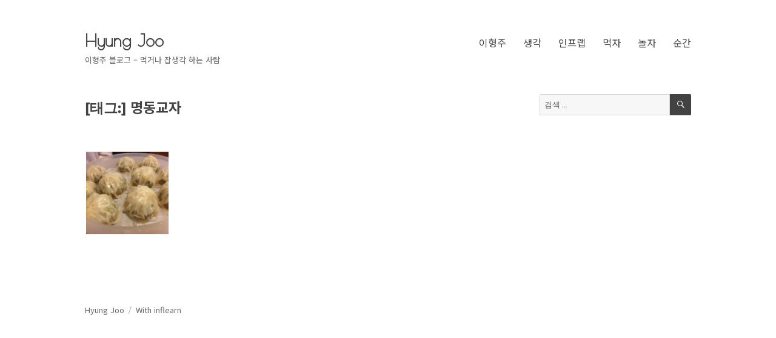

--- FILE ---
content_type: text/html; charset=UTF-8
request_url: https://www.hyungjoo.me/tag/%EB%AA%85%EB%8F%99%EA%B5%90%EC%9E%90/
body_size: 9338
content:
<!DOCTYPE html>
<html lang="ko-KR" class="no-js">
<head>
	<meta charset="UTF-8">
	<meta name="viewport" content="width=device-width, initial-scale=1">
	<link rel="profile" href="https://gmpg.org/xfn/11">
		
<meta name='robots' content='index, follow, max-image-preview:large, max-snippet:-1, max-video-preview:-1' />

	<!-- This site is optimized with the Yoast SEO plugin v26.7 - https://yoast.com/wordpress/plugins/seo/ -->
	<title>명동교자 Archives - Hyung Joo</title>
	<link rel="canonical" href="https://www.hyungjoo.me/tag/명동교자/" />
	<meta property="og:locale" content="ko_KR" />
	<meta property="og:type" content="article" />
	<meta property="og:title" content="명동교자 Archives - Hyung Joo" />
	<meta property="og:url" content="https://www.hyungjoo.me/tag/명동교자/" />
	<meta property="og:site_name" content="Hyung Joo" />
	<meta name="twitter:card" content="summary_large_image" />
	<script data-jetpack-boost="ignore" type="application/ld+json" class="yoast-schema-graph">{"@context":"https://schema.org","@graph":[{"@type":"CollectionPage","@id":"https://www.hyungjoo.me/tag/%eb%aa%85%eb%8f%99%ea%b5%90%ec%9e%90/","url":"https://www.hyungjoo.me/tag/%eb%aa%85%eb%8f%99%ea%b5%90%ec%9e%90/","name":"명동교자 Archives - Hyung Joo","isPartOf":{"@id":"https://www.hyungjoo.me/#website"},"primaryImageOfPage":{"@id":"https://www.hyungjoo.me/tag/%eb%aa%85%eb%8f%99%ea%b5%90%ec%9e%90/#primaryimage"},"image":{"@id":"https://www.hyungjoo.me/tag/%eb%aa%85%eb%8f%99%ea%b5%90%ec%9e%90/#primaryimage"},"thumbnailUrl":"https://i0.wp.com/www.hyungjoo.me/wp-content/uploads/IMG_0683.jpg?fit=640%2C480&ssl=1","breadcrumb":{"@id":"https://www.hyungjoo.me/tag/%eb%aa%85%eb%8f%99%ea%b5%90%ec%9e%90/#breadcrumb"},"inLanguage":"ko-KR"},{"@type":"ImageObject","inLanguage":"ko-KR","@id":"https://www.hyungjoo.me/tag/%eb%aa%85%eb%8f%99%ea%b5%90%ec%9e%90/#primaryimage","url":"https://i0.wp.com/www.hyungjoo.me/wp-content/uploads/IMG_0683.jpg?fit=640%2C480&ssl=1","contentUrl":"https://i0.wp.com/www.hyungjoo.me/wp-content/uploads/IMG_0683.jpg?fit=640%2C480&ssl=1","width":640,"height":480,"caption":"아 명동교자 만두. 짱짱맨."},{"@type":"BreadcrumbList","@id":"https://www.hyungjoo.me/tag/%eb%aa%85%eb%8f%99%ea%b5%90%ec%9e%90/#breadcrumb","itemListElement":[{"@type":"ListItem","position":1,"name":"Home","item":"https://www.hyungjoo.me/"},{"@type":"ListItem","position":2,"name":"명동교자"}]},{"@type":"WebSite","@id":"https://www.hyungjoo.me/#website","url":"https://www.hyungjoo.me/","name":"Hyung Joo","description":"이형주 블로그 - 먹거나 잡생각 하는 사람","potentialAction":[{"@type":"SearchAction","target":{"@type":"EntryPoint","urlTemplate":"https://www.hyungjoo.me/?s={search_term_string}"},"query-input":{"@type":"PropertyValueSpecification","valueRequired":true,"valueName":"search_term_string"}}],"inLanguage":"ko-KR"}]}</script>
	<!-- / Yoast SEO plugin. -->


<link rel='dns-prefetch' href='//www.hyungjoo.me' />
<link rel='dns-prefetch' href='//stats.wp.com' />
<link rel='dns-prefetch' href='//v0.wordpress.com' />
<link rel='preconnect' href='//i0.wp.com' />
<link rel='preconnect' href='//c0.wp.com' />
<link rel="alternate" type="application/rss+xml" title="Hyung Joo &raquo; 피드" href="https://www.hyungjoo.me/feed/" />
<link rel="alternate" type="application/rss+xml" title="Hyung Joo &raquo; 댓글 피드" href="https://www.hyungjoo.me/comments/feed/" />
<link rel="alternate" type="application/rss+xml" title="Hyung Joo &raquo; 명동교자 태그 피드" href="https://www.hyungjoo.me/tag/%eb%aa%85%eb%8f%99%ea%b5%90%ec%9e%90/feed/" />
<link rel='stylesheet' id='all-css-028167121afbdedde38cbcdaff9a719f' href='https://www.hyungjoo.me/wp-content/boost-cache/static/45a3fb778b.min.css' type='text/css' media='all' />
<style id='global-styles-inline-css'>
:root{--wp--preset--aspect-ratio--square: 1;--wp--preset--aspect-ratio--4-3: 4/3;--wp--preset--aspect-ratio--3-4: 3/4;--wp--preset--aspect-ratio--3-2: 3/2;--wp--preset--aspect-ratio--2-3: 2/3;--wp--preset--aspect-ratio--16-9: 16/9;--wp--preset--aspect-ratio--9-16: 9/16;--wp--preset--color--black: #000000;--wp--preset--color--cyan-bluish-gray: #abb8c3;--wp--preset--color--white: #fff;--wp--preset--color--pale-pink: #f78da7;--wp--preset--color--vivid-red: #cf2e2e;--wp--preset--color--luminous-vivid-orange: #ff6900;--wp--preset--color--luminous-vivid-amber: #fcb900;--wp--preset--color--light-green-cyan: #7bdcb5;--wp--preset--color--vivid-green-cyan: #00d084;--wp--preset--color--pale-cyan-blue: #8ed1fc;--wp--preset--color--vivid-cyan-blue: #0693e3;--wp--preset--color--vivid-purple: #9b51e0;--wp--preset--color--dark-gray: #1a1a1a;--wp--preset--color--medium-gray: #686868;--wp--preset--color--light-gray: #e5e5e5;--wp--preset--color--blue-gray: #4d545c;--wp--preset--color--bright-blue: #007acc;--wp--preset--color--light-blue: #9adffd;--wp--preset--color--dark-brown: #402b30;--wp--preset--color--medium-brown: #774e24;--wp--preset--color--dark-red: #640c1f;--wp--preset--color--bright-red: #ff675f;--wp--preset--color--yellow: #ffef8e;--wp--preset--gradient--vivid-cyan-blue-to-vivid-purple: linear-gradient(135deg,rgb(6,147,227) 0%,rgb(155,81,224) 100%);--wp--preset--gradient--light-green-cyan-to-vivid-green-cyan: linear-gradient(135deg,rgb(122,220,180) 0%,rgb(0,208,130) 100%);--wp--preset--gradient--luminous-vivid-amber-to-luminous-vivid-orange: linear-gradient(135deg,rgb(252,185,0) 0%,rgb(255,105,0) 100%);--wp--preset--gradient--luminous-vivid-orange-to-vivid-red: linear-gradient(135deg,rgb(255,105,0) 0%,rgb(207,46,46) 100%);--wp--preset--gradient--very-light-gray-to-cyan-bluish-gray: linear-gradient(135deg,rgb(238,238,238) 0%,rgb(169,184,195) 100%);--wp--preset--gradient--cool-to-warm-spectrum: linear-gradient(135deg,rgb(74,234,220) 0%,rgb(151,120,209) 20%,rgb(207,42,186) 40%,rgb(238,44,130) 60%,rgb(251,105,98) 80%,rgb(254,248,76) 100%);--wp--preset--gradient--blush-light-purple: linear-gradient(135deg,rgb(255,206,236) 0%,rgb(152,150,240) 100%);--wp--preset--gradient--blush-bordeaux: linear-gradient(135deg,rgb(254,205,165) 0%,rgb(254,45,45) 50%,rgb(107,0,62) 100%);--wp--preset--gradient--luminous-dusk: linear-gradient(135deg,rgb(255,203,112) 0%,rgb(199,81,192) 50%,rgb(65,88,208) 100%);--wp--preset--gradient--pale-ocean: linear-gradient(135deg,rgb(255,245,203) 0%,rgb(182,227,212) 50%,rgb(51,167,181) 100%);--wp--preset--gradient--electric-grass: linear-gradient(135deg,rgb(202,248,128) 0%,rgb(113,206,126) 100%);--wp--preset--gradient--midnight: linear-gradient(135deg,rgb(2,3,129) 0%,rgb(40,116,252) 100%);--wp--preset--font-size--small: 13px;--wp--preset--font-size--medium: 20px;--wp--preset--font-size--large: 36px;--wp--preset--font-size--x-large: 42px;--wp--preset--spacing--20: 0.44rem;--wp--preset--spacing--30: 0.67rem;--wp--preset--spacing--40: 1rem;--wp--preset--spacing--50: 1.5rem;--wp--preset--spacing--60: 2.25rem;--wp--preset--spacing--70: 3.38rem;--wp--preset--spacing--80: 5.06rem;--wp--preset--shadow--natural: 6px 6px 9px rgba(0, 0, 0, 0.2);--wp--preset--shadow--deep: 12px 12px 50px rgba(0, 0, 0, 0.4);--wp--preset--shadow--sharp: 6px 6px 0px rgba(0, 0, 0, 0.2);--wp--preset--shadow--outlined: 6px 6px 0px -3px rgb(255, 255, 255), 6px 6px rgb(0, 0, 0);--wp--preset--shadow--crisp: 6px 6px 0px rgb(0, 0, 0);}:where(.is-layout-flex){gap: 0.5em;}:where(.is-layout-grid){gap: 0.5em;}body .is-layout-flex{display: flex;}.is-layout-flex{flex-wrap: wrap;align-items: center;}.is-layout-flex > :is(*, div){margin: 0;}body .is-layout-grid{display: grid;}.is-layout-grid > :is(*, div){margin: 0;}:where(.wp-block-columns.is-layout-flex){gap: 2em;}:where(.wp-block-columns.is-layout-grid){gap: 2em;}:where(.wp-block-post-template.is-layout-flex){gap: 1.25em;}:where(.wp-block-post-template.is-layout-grid){gap: 1.25em;}.has-black-color{color: var(--wp--preset--color--black) !important;}.has-cyan-bluish-gray-color{color: var(--wp--preset--color--cyan-bluish-gray) !important;}.has-white-color{color: var(--wp--preset--color--white) !important;}.has-pale-pink-color{color: var(--wp--preset--color--pale-pink) !important;}.has-vivid-red-color{color: var(--wp--preset--color--vivid-red) !important;}.has-luminous-vivid-orange-color{color: var(--wp--preset--color--luminous-vivid-orange) !important;}.has-luminous-vivid-amber-color{color: var(--wp--preset--color--luminous-vivid-amber) !important;}.has-light-green-cyan-color{color: var(--wp--preset--color--light-green-cyan) !important;}.has-vivid-green-cyan-color{color: var(--wp--preset--color--vivid-green-cyan) !important;}.has-pale-cyan-blue-color{color: var(--wp--preset--color--pale-cyan-blue) !important;}.has-vivid-cyan-blue-color{color: var(--wp--preset--color--vivid-cyan-blue) !important;}.has-vivid-purple-color{color: var(--wp--preset--color--vivid-purple) !important;}.has-black-background-color{background-color: var(--wp--preset--color--black) !important;}.has-cyan-bluish-gray-background-color{background-color: var(--wp--preset--color--cyan-bluish-gray) !important;}.has-white-background-color{background-color: var(--wp--preset--color--white) !important;}.has-pale-pink-background-color{background-color: var(--wp--preset--color--pale-pink) !important;}.has-vivid-red-background-color{background-color: var(--wp--preset--color--vivid-red) !important;}.has-luminous-vivid-orange-background-color{background-color: var(--wp--preset--color--luminous-vivid-orange) !important;}.has-luminous-vivid-amber-background-color{background-color: var(--wp--preset--color--luminous-vivid-amber) !important;}.has-light-green-cyan-background-color{background-color: var(--wp--preset--color--light-green-cyan) !important;}.has-vivid-green-cyan-background-color{background-color: var(--wp--preset--color--vivid-green-cyan) !important;}.has-pale-cyan-blue-background-color{background-color: var(--wp--preset--color--pale-cyan-blue) !important;}.has-vivid-cyan-blue-background-color{background-color: var(--wp--preset--color--vivid-cyan-blue) !important;}.has-vivid-purple-background-color{background-color: var(--wp--preset--color--vivid-purple) !important;}.has-black-border-color{border-color: var(--wp--preset--color--black) !important;}.has-cyan-bluish-gray-border-color{border-color: var(--wp--preset--color--cyan-bluish-gray) !important;}.has-white-border-color{border-color: var(--wp--preset--color--white) !important;}.has-pale-pink-border-color{border-color: var(--wp--preset--color--pale-pink) !important;}.has-vivid-red-border-color{border-color: var(--wp--preset--color--vivid-red) !important;}.has-luminous-vivid-orange-border-color{border-color: var(--wp--preset--color--luminous-vivid-orange) !important;}.has-luminous-vivid-amber-border-color{border-color: var(--wp--preset--color--luminous-vivid-amber) !important;}.has-light-green-cyan-border-color{border-color: var(--wp--preset--color--light-green-cyan) !important;}.has-vivid-green-cyan-border-color{border-color: var(--wp--preset--color--vivid-green-cyan) !important;}.has-pale-cyan-blue-border-color{border-color: var(--wp--preset--color--pale-cyan-blue) !important;}.has-vivid-cyan-blue-border-color{border-color: var(--wp--preset--color--vivid-cyan-blue) !important;}.has-vivid-purple-border-color{border-color: var(--wp--preset--color--vivid-purple) !important;}.has-vivid-cyan-blue-to-vivid-purple-gradient-background{background: var(--wp--preset--gradient--vivid-cyan-blue-to-vivid-purple) !important;}.has-light-green-cyan-to-vivid-green-cyan-gradient-background{background: var(--wp--preset--gradient--light-green-cyan-to-vivid-green-cyan) !important;}.has-luminous-vivid-amber-to-luminous-vivid-orange-gradient-background{background: var(--wp--preset--gradient--luminous-vivid-amber-to-luminous-vivid-orange) !important;}.has-luminous-vivid-orange-to-vivid-red-gradient-background{background: var(--wp--preset--gradient--luminous-vivid-orange-to-vivid-red) !important;}.has-very-light-gray-to-cyan-bluish-gray-gradient-background{background: var(--wp--preset--gradient--very-light-gray-to-cyan-bluish-gray) !important;}.has-cool-to-warm-spectrum-gradient-background{background: var(--wp--preset--gradient--cool-to-warm-spectrum) !important;}.has-blush-light-purple-gradient-background{background: var(--wp--preset--gradient--blush-light-purple) !important;}.has-blush-bordeaux-gradient-background{background: var(--wp--preset--gradient--blush-bordeaux) !important;}.has-luminous-dusk-gradient-background{background: var(--wp--preset--gradient--luminous-dusk) !important;}.has-pale-ocean-gradient-background{background: var(--wp--preset--gradient--pale-ocean) !important;}.has-electric-grass-gradient-background{background: var(--wp--preset--gradient--electric-grass) !important;}.has-midnight-gradient-background{background: var(--wp--preset--gradient--midnight) !important;}.has-small-font-size{font-size: var(--wp--preset--font-size--small) !important;}.has-medium-font-size{font-size: var(--wp--preset--font-size--medium) !important;}.has-large-font-size{font-size: var(--wp--preset--font-size--large) !important;}.has-x-large-font-size{font-size: var(--wp--preset--font-size--x-large) !important;}
/*# sourceURL=global-styles-inline-css */
</style>

<style id='twentysixteen-style-inline-css'>

		/* Custom Main Text Color */
		body,
		blockquote cite,
		blockquote small,
		.main-navigation a,
		.menu-toggle,
		.dropdown-toggle,
		.social-navigation a,
		.post-navigation a,
		.pagination a:hover,
		.pagination a:focus,
		.widget-title a,
		.site-branding .site-title a,
		.entry-title a,
		.page-links > .page-links-title,
		.comment-author,
		.comment-reply-title small a:hover,
		.comment-reply-title small a:focus {
			color: #424242
		}

		blockquote,
		.menu-toggle.toggled-on,
		.menu-toggle.toggled-on:hover,
		.menu-toggle.toggled-on:focus,
		.post-navigation,
		.post-navigation div + div,
		.pagination,
		.widget,
		.page-header,
		.page-links a,
		.comments-title,
		.comment-reply-title {
			border-color: #424242;
		}

		button,
		button[disabled]:hover,
		button[disabled]:focus,
		input[type="button"],
		input[type="button"][disabled]:hover,
		input[type="button"][disabled]:focus,
		input[type="reset"],
		input[type="reset"][disabled]:hover,
		input[type="reset"][disabled]:focus,
		input[type="submit"],
		input[type="submit"][disabled]:hover,
		input[type="submit"][disabled]:focus,
		.menu-toggle.toggled-on,
		.menu-toggle.toggled-on:hover,
		.menu-toggle.toggled-on:focus,
		.pagination:before,
		.pagination:after,
		.pagination .prev,
		.pagination .next,
		.page-links a {
			background-color: #424242;
		}

		/* Border Color */
		fieldset,
		pre,
		abbr,
		acronym,
		table,
		th,
		td,
		input[type="date"],
		input[type="time"],
		input[type="datetime-local"],
		input[type="week"],
		input[type="month"],
		input[type="text"],
		input[type="email"],
		input[type="url"],
		input[type="password"],
		input[type="search"],
		input[type="tel"],
		input[type="number"],
		textarea,
		.main-navigation li,
		.main-navigation .primary-menu,
		.menu-toggle,
		.dropdown-toggle:after,
		.social-navigation a,
		.image-navigation,
		.comment-navigation,
		.tagcloud a,
		.entry-content,
		.entry-summary,
		.page-links a,
		.page-links > span,
		.comment-list article,
		.comment-list .pingback,
		.comment-list .trackback,
		.comment-reply-link,
		.no-comments,
		.widecolumn .mu_register .mu_alert {
			border-color: #424242; /* Fallback for IE7 and IE8 */
			border-color: rgba( 66, 66, 66, 0.2);
		}

		hr,
		code {
			background-color: #424242; /* Fallback for IE7 and IE8 */
			background-color: rgba( 66, 66, 66, 0.2);
		}

		@media screen and (min-width: 56.875em) {
			.main-navigation ul ul,
			.main-navigation ul ul li {
				border-color: rgba( 66, 66, 66, 0.2);
			}

			.main-navigation ul ul:before {
				border-top-color: rgba( 66, 66, 66, 0.2);
				border-bottom-color: rgba( 66, 66, 66, 0.2);
			}
		}
	
/*# sourceURL=twentysixteen-style-inline-css */
</style>
<style id='wp-img-auto-sizes-contain-inline-css'>
img:is([sizes=auto i],[sizes^="auto," i]){contain-intrinsic-size:3000px 1500px}
/*# sourceURL=wp-img-auto-sizes-contain-inline-css */
</style>
<style id='wp-emoji-styles-inline-css'>

	img.wp-smiley, img.emoji {
		display: inline !important;
		border: none !important;
		box-shadow: none !important;
		height: 1em !important;
		width: 1em !important;
		margin: 0 0.07em !important;
		vertical-align: -0.1em !important;
		background: none !important;
		padding: 0 !important;
	}
/*# sourceURL=wp-emoji-styles-inline-css */
</style>
<style id='classic-theme-styles-inline-css'>
/*! This file is auto-generated */
.wp-block-button__link{color:#fff;background-color:#32373c;border-radius:9999px;box-shadow:none;text-decoration:none;padding:calc(.667em + 2px) calc(1.333em + 2px);font-size:1.125em}.wp-block-file__button{background:#32373c;color:#fff;text-decoration:none}
/*# sourceURL=/wp-includes/css/classic-themes.min.css */
</style>





<link rel="https://api.w.org/" href="https://www.hyungjoo.me/wp-json/" /><link rel="alternate" title="JSON" type="application/json" href="https://www.hyungjoo.me/wp-json/wp/v2/tags/433" /><link rel="EditURI" type="application/rsd+xml" title="RSD" href="https://www.hyungjoo.me/xmlrpc.php?rsd" />
<meta name="generator" content="WordPress 6.9" />

<link rel="stylesheet" href="https://www.hyungjoo.me/wp-content/plugins/count-per-day/counter.css" type="text/css" />
	<style>img#wpstats{display:none}</style>
		<style id="custom-background-css">
body.custom-background { background-color: #ffffff; }
</style>
	<link rel="icon" href="https://i0.wp.com/www.hyungjoo.me/wp-content/uploads/cropped-logo_16.png?fit=32%2C32&#038;ssl=1" sizes="32x32" />
<link rel="icon" href="https://i0.wp.com/www.hyungjoo.me/wp-content/uploads/cropped-logo_16.png?fit=192%2C192&#038;ssl=1" sizes="192x192" />
<link rel="apple-touch-icon" href="https://i0.wp.com/www.hyungjoo.me/wp-content/uploads/cropped-logo_16.png?fit=180%2C180&#038;ssl=1" />
<meta name="msapplication-TileImage" content="https://i0.wp.com/www.hyungjoo.me/wp-content/uploads/cropped-logo_16.png?fit=270%2C270&#038;ssl=1" />
</head>
<!-- 네이버 애널리틱스 -->



<body class="archive tag tag-433 custom-background wp-embed-responsive wp-theme-twentysixteen wp-child-theme-hjsixteen hfeed">
<div id="page" class="site">
	<div class="site-inner">
		<a class="skip-link screen-reader-text" href="#content">콘텐츠로 바로가기</a>

		<header id="masthead" class="site-header" role="banner">
			<div class="site-header-main">
				<div class="site-branding">
					
											<p class="site-title"><a href="https://www.hyungjoo.me/" rel="home">Hyung Joo</a></p>
											<p class="site-description">이형주 블로그 &#8211; 먹거나 잡생각 하는 사람</p>
									</div><!-- .site-branding -->

									<button id="menu-toggle" class="menu-toggle">메뉴</button>

					<div id="site-header-menu" class="site-header-menu">
													<nav id="site-navigation" class="main-navigation" role="navigation" aria-label="기본 메뉴">
								<div class="menu-hjmenu-container"><ul id="menu-hjmenu" class="primary-menu"><li id="menu-item-4043" class="menu-item menu-item-type-taxonomy menu-item-object-category menu-item-4043"><a href="https://www.hyungjoo.me/category/think/%ec%9d%bc%ea%b8%b0/">이형주</a></li>
<li id="menu-item-2468" class="menu-item menu-item-type-taxonomy menu-item-object-category menu-item-2468"><a href="https://www.hyungjoo.me/category/think/i-think-so/">생각</a></li>
<li id="menu-item-4549" class="menu-item menu-item-type-taxonomy menu-item-object-category menu-item-4549"><a href="https://www.hyungjoo.me/category/startup/inflearn/">인프랩</a></li>
<li id="menu-item-2463" class="menu-item menu-item-type-taxonomy menu-item-object-category menu-item-2463"><a href="https://www.hyungjoo.me/category/food/">먹자</a></li>
<li id="menu-item-3598" class="menu-item menu-item-type-taxonomy menu-item-object-category menu-item-3598"><a href="https://www.hyungjoo.me/category/play/">놀자</a></li>
<li id="menu-item-4041" class="menu-item menu-item-type-taxonomy menu-item-object-category menu-item-4041"><a href="https://www.hyungjoo.me/category/pictures/">순간</a></li>
</ul></div>							</nav><!-- .main-navigation -->
						
											</div><!-- .site-header-menu -->
							</div><!-- .site-header-main -->

					</header><!-- .site-header -->

		<div id="content" class="site-content">

	<div id="primary" class="content-area">
		<main id="main" class="site-main" role="main">

		
			<header class="page-header">
				<h1 class="page-title">[태그:] <span>명동교자</span></h1>			</header><!-- .page-header -->

			
<!-- <article id="post-3109" class="post-3109 post type-post status-publish format-standard has-post-thumbnail hentry category-seoul category-food tag-437 tag-434 tag-435 tag-433 tag-259 tag-436"> -->
	<div class="hjThumbBox">
						<a href="https://www.hyungjoo.me/%eb%aa%85%eb%8f%99%ea%b5%90%ec%9e%90/">
							 <img width="300" height="300" src="https://i0.wp.com/www.hyungjoo.me/wp-content/uploads/IMG_0683.jpg?resize=300%2C300&amp;ssl=1" class="hjThumb wp-post-image" alt="명동교자" decoding="async" fetchpriority="high" srcset="https://i0.wp.com/www.hyungjoo.me/wp-content/uploads/IMG_0683.jpg?resize=300%2C300&amp;ssl=1 300w, https://i0.wp.com/www.hyungjoo.me/wp-content/uploads/IMG_0683.jpg?zoom=2&amp;resize=300%2C300&amp;ssl=1 600w" sizes="(max-width: 300px) 85vw, 300px" data-attachment-id="3112" data-permalink="https://www.hyungjoo.me/%eb%aa%85%eb%8f%99%ea%b5%90%ec%9e%90/img_0683/" data-orig-file="https://i0.wp.com/www.hyungjoo.me/wp-content/uploads/IMG_0683.jpg?fit=640%2C480&amp;ssl=1" data-orig-size="640,480" data-comments-opened="1" data-image-meta="{&quot;aperture&quot;:&quot;2.2&quot;,&quot;credit&quot;:&quot;&quot;,&quot;camera&quot;:&quot;iPhone 5s&quot;,&quot;caption&quot;:&quot;&quot;,&quot;created_timestamp&quot;:&quot;1441287013&quot;,&quot;copyright&quot;:&quot;&quot;,&quot;focal_length&quot;:&quot;4.15&quot;,&quot;iso&quot;:&quot;160&quot;,&quot;shutter_speed&quot;:&quot;0.0333333333333&quot;,&quot;title&quot;:&quot;&quot;,&quot;orientation&quot;:&quot;1&quot;}" data-image-title="IMG_0683" data-image-description="" data-image-caption="&lt;p&gt;아 명동교자 만두. 짱짱맨.&lt;/p&gt;
" data-medium-file="https://i0.wp.com/www.hyungjoo.me/wp-content/uploads/IMG_0683.jpg?fit=300%2C225&amp;ssl=1" data-large-file="https://i0.wp.com/www.hyungjoo.me/wp-content/uploads/IMG_0683.jpg?fit=640%2C480&amp;ssl=1" />							<div class="hjBoxTitle">말이 필요없는 명동교자</div>						</a>
					</div>

	

<!-- </article> --><!-- #post-## -->
			<div class="entry-content">
			</div><!-- .entry-content -->
			
		</main><!-- .site-main -->
	</div><!-- .content-area -->


	<aside id="secondary" class="sidebar widget-area">
		<section id="search-2" class="widget widget_search">
<form role="search" method="get" class="search-form" action="https://www.hyungjoo.me/">
	<label>
		<span class="screen-reader-text">
			검색:		</span>
		<input type="search" class="search-field" placeholder="검색 &hellip;" value="" name="s" />
	</label>
	<button type="submit" class="search-submit"><span class="screen-reader-text">
		검색	</span></button>
</form>
</section>	</aside><!-- .sidebar .widget-area -->

		</div><!-- .site-content -->

		<footer id="colophon" class="site-footer" role="contentinfo">
							<nav class="main-navigation" role="navigation" aria-label="푸터 주 메뉴">
					<div class="menu-hjmenu-container"><ul id="menu-hjmenu-1" class="primary-menu"><li class="menu-item menu-item-type-taxonomy menu-item-object-category menu-item-4043"><a href="https://www.hyungjoo.me/category/think/%ec%9d%bc%ea%b8%b0/">이형주</a></li>
<li class="menu-item menu-item-type-taxonomy menu-item-object-category menu-item-2468"><a href="https://www.hyungjoo.me/category/think/i-think-so/">생각</a></li>
<li class="menu-item menu-item-type-taxonomy menu-item-object-category menu-item-4549"><a href="https://www.hyungjoo.me/category/startup/inflearn/">인프랩</a></li>
<li class="menu-item menu-item-type-taxonomy menu-item-object-category menu-item-2463"><a href="https://www.hyungjoo.me/category/food/">먹자</a></li>
<li class="menu-item menu-item-type-taxonomy menu-item-object-category menu-item-3598"><a href="https://www.hyungjoo.me/category/play/">놀자</a></li>
<li class="menu-item menu-item-type-taxonomy menu-item-object-category menu-item-4041"><a href="https://www.hyungjoo.me/category/pictures/">순간</a></li>
</ul></div>				</nav><!-- .main-navigation -->
			
			
			<div class="site-info">
								<span class="site-title"><a href="https://www.hyungjoo.me/" rel="home">Hyung Joo</a></span>
				<a href="https://www.inflearn.com">With inflearn</a>
			</div><!-- .site-info -->
		</footer><!-- .site-footer -->
	</div><!-- .site-inner -->
</div><!-- .site -->








<script data-jetpack-boost="ignore" id="wp-emoji-settings" type="application/json">
{"baseUrl":"https://s.w.org/images/core/emoji/17.0.2/72x72/","ext":".png","svgUrl":"https://s.w.org/images/core/emoji/17.0.2/svg/","svgExt":".svg","source":{"concatemoji":"https://www.hyungjoo.me/wp-includes/js/wp-emoji-release.min.js?ver=6.9"}}
</script>

	<div style='display:none'>
		<div id="vpml_popup" style="width: 954px; height: 570px; padding: 10px; position: relative; overflow: hidden">
			<div style="width: 660px; float: left;">
				<div style="width: 100%; display: inline-block; height:28px; line-height: 28px;"><input
						type="text" id="vpml-user" name="vpml-user" value="" size="20"
						placeholder="google username or id"
						class="vpml-input vpml-input-normal"/>
					<input type="button" id="vpml-search" class="vpml-button"
					       value="Get all albums of this user"/> <span
						id="vpml-spinner" style="display:none" class="vpml-loading"> </span></div>
				<div id="vpml-container" class="vpml-container">Please enter Google Username or ID to start!
					<br/>Example: <strong>clip360net</strong> <u>or</u> <strong>116819034451508671546</strong>
				</div>
				<div id="vpml-page" class="vpml-page"></div>
				<input type="hidden" id="vcpage" name="vcpage" value=""/><input type="hidden" id="vcnum" name="vcnum"
				                                                                value=""/>
			</div>
			<div
				style="width: 280px; height: 500px; position: absolute; top: 0; right: 0; padding: 10px; border-left: 1px solid #ddd;background: #fcfcfc; box-sizing: content-box !important;">
				<div id="vpml-use-image" class="vpml-use-image">
					<div class="vpml-right" style="height: 360px; overflow-y: auto; overflow-x: hidden">
						<table class="vpml-table">
							<tr class="vpml-tr">
								<td colspan="2" class="vpml-td">
									<div class="vpml-item-single" id="vpml-view" style="margin-right: 20px;"></div>
								</td>
							</tr>
							<tr class="vpml-tr">
								<td class="vpml-td">Title</td>
								<td class="vpml-td"><input type="text" id="vpml-title" value="" class="vpml-input"
								                           placeholder="title"/>
								</td>
							</tr>
							<tr class="vpml-tr">
								<td class="vpml-td">Caption</td>
								<td class="vpml-td"><textarea id="vpml-caption" name="vpml-caption"
								                              class="vpml-textarea"></textarea>
								</td>
							</tr>
							<tr class="vpml-tr">
								<td class="vpml-td">File name</td>
								<td class="vpml-td">
									<select name="vpml-filename" id="vpml-filename" class="vpml-select">
										<option value="0">Keep original file name</option>
										<option value="1">Generate from title</option>
									</select>
								</td>
							</tr>
							<tr class="vpml-tr">
								<td class="vpml-td">Size</td>
								<td class="vpml-td"><input type="text" id="vpml-width"
								                           class="vpml-input vpml-input-small"
								                           placeholder="width"/> <input type="text" id="vpml-height"
								                                                        class="vpml-input vpml-input-small"
								                                                        placeholder="height"/>
								</td>
							</tr>
							<tr class="vpml-tr">
								<td class="vpml-td">Alignment</td>
								<td class="vpml-td">
									<select name="vpmlalign" id="vpmlalign" class="vpml-select">
										<option value="alignnone">None</option>
										<option value="alignleft">Left</option>
										<option value="alignright">Right</option>
										<option value="aligncenter">Center</option>
									</select>
								</td>
							</tr>
							<tr class="vpml-tr">
								<td class="vpml-td">Link to</td>
								<td class="vpml-td">
									<select name="vpmllink" id="vpmllink" class="vpml-select">
										<option value="0">None</option>
										<option value="2">Original image</option>
									</select>
								</td>
							</tr>
							<tr class="vpml-tr">
								<td class="vpml-td">&nbsp;</td>
								<td class="vpml-td"><input name="vpmlblank" id="vpmlblank" type="checkbox"
								                           class="vpml-checkbox"/> Open
									new
									windows
								</td>
							</tr>
							<tr class="vpml-tr">
								<td class="vpml-td">&nbsp;</td>
								<td class="vpml-td"><input name="vpmlnofollow" id="vpmlnofollow" type="checkbox"
								                           class="vpml-checkbox"/>
									Rel
									nofollow
								</td>
							</tr>
						</table>
					</div>
					<div class="vpml-p">
						<input type="hidden" id="vpml-site" value=""/>
						<input type="hidden" id="vpml-url" value=""/>
						<input type="hidden" id="vpml-eid" value=""/>
						<input type="button" id="vpmlinsert" class="vpml-button"
						       value="Insert"/>
						<a href="https://wpclever.net/downloads/wordpress-picasa-media-library"
						   target="_blank"
						   onclick="return confirm('This feature only available in Pro version!\nBuy it now?')">
							<input type="button" id="vpmlsave2" class="vpml-button-disable" value="Save&Insert"/></a>
						<input type="button" id="vpmlfeatured" class="vpml-button"
						       value="SetFeatured"/>

						<div style="margin-top:5px;display:inline-block">
							<span class="vpml-loading-text" id="vpmlnote" style="display:none">Saving image to Media Library...</span>
							<span id="vpml-error"></span>
						</div>
					</div>
				</div>
			</div>
		</div>
	</div>
	

<script>(function(html){html.className = html.className.replace(/\bno-js\b/,'js')})(document.documentElement);</script><script src="https://www.hyungjoo.me/wp-includes/js/jquery/jquery.min.js?ver=3.7.1" id="jquery-core-js"></script><script src="https://www.hyungjoo.me/wp-includes/js/jquery/jquery-migrate.min.js?ver=3.4.1" id="jquery-migrate-js"></script><script src="https://www.hyungjoo.me/wp-content/plugins/naver-map/naver-map.js?ver=1.10" id="naver_map-js"></script><script id="twentysixteen-script-js-extra">
var screenReaderText = {"expand":"\ud558\uc704 \uba54\ub274 \ud655\uc7a5","collapse":"\ud558\uc704 \uba54\ub274 \ucd95\uc18c"};
//# sourceURL=twentysixteen-script-js-extra
</script><script src="https://www.hyungjoo.me/wp-content/themes/twentysixteen/js/functions.js?ver=20230629" id="twentysixteen-script-js" defer data-wp-strategy="defer"></script><script type="text/javascript">
if(!wcs_add) var wcs_add = {};
wcs_add["wa"] = "b2ae16f5a8f44";
wcs_do();
</script><script type="speculationrules">
{"prefetch":[{"source":"document","where":{"and":[{"href_matches":"/*"},{"not":{"href_matches":["/wp-*.php","/wp-admin/*","/wp-content/uploads/*","/wp-content/*","/wp-content/plugins/*","/wp-content/themes/hjsixteen/*","/wp-content/themes/twentysixteen/*","/*\\?(.+)"]}},{"not":{"selector_matches":"a[rel~=\"nofollow\"]"}},{"not":{"selector_matches":".no-prefetch, .no-prefetch a"}}]},"eagerness":"conservative"}]}
</script><script src="https://www.hyungjoo.me/wp-content/plugins/picasa-media-library//js/jquery.colorbox.js?ver=3.5" id="colorbox-js"></script><script src="https://www.hyungjoo.me/wp-content/plugins/picasa-media-library//js/jquery.cookie.js?ver=3.5" id="cookie-js"></script><script src="https://www.hyungjoo.me/wp-content/plugins/picasa-media-library/js/vpml.js?ver=3.5" id="vpml-js-js"></script><script src="https://www.hyungjoo.me/wp-content/themes/hjsixteen/js/hj.js" id="hj-js"></script><script id="jetpack-stats-js-before">
_stq = window._stq || [];
_stq.push([ "view", {"v":"ext","blog":"121950611","post":"0","tz":"9","srv":"www.hyungjoo.me","arch_tag":"%EB%AA%85%EB%8F%99%EA%B5%90%EC%9E%90","arch_results":"1","j":"1:15.4"} ]);
_stq.push([ "clickTrackerInit", "121950611", "0" ]);
//# sourceURL=jetpack-stats-js-before
</script><script src="https://stats.wp.com/e-202605.js" id="jetpack-stats-js" defer data-wp-strategy="defer"></script><script type="module">
/*! This file is auto-generated */
const a=JSON.parse(document.getElementById("wp-emoji-settings").textContent),o=(window._wpemojiSettings=a,"wpEmojiSettingsSupports"),s=["flag","emoji"];function i(e){try{var t={supportTests:e,timestamp:(new Date).valueOf()};sessionStorage.setItem(o,JSON.stringify(t))}catch(e){}}function c(e,t,n){e.clearRect(0,0,e.canvas.width,e.canvas.height),e.fillText(t,0,0);t=new Uint32Array(e.getImageData(0,0,e.canvas.width,e.canvas.height).data);e.clearRect(0,0,e.canvas.width,e.canvas.height),e.fillText(n,0,0);const a=new Uint32Array(e.getImageData(0,0,e.canvas.width,e.canvas.height).data);return t.every((e,t)=>e===a[t])}function p(e,t){e.clearRect(0,0,e.canvas.width,e.canvas.height),e.fillText(t,0,0);var n=e.getImageData(16,16,1,1);for(let e=0;e<n.data.length;e++)if(0!==n.data[e])return!1;return!0}function u(e,t,n,a){switch(t){case"flag":return n(e,"\ud83c\udff3\ufe0f\u200d\u26a7\ufe0f","\ud83c\udff3\ufe0f\u200b\u26a7\ufe0f")?!1:!n(e,"\ud83c\udde8\ud83c\uddf6","\ud83c\udde8\u200b\ud83c\uddf6")&&!n(e,"\ud83c\udff4\udb40\udc67\udb40\udc62\udb40\udc65\udb40\udc6e\udb40\udc67\udb40\udc7f","\ud83c\udff4\u200b\udb40\udc67\u200b\udb40\udc62\u200b\udb40\udc65\u200b\udb40\udc6e\u200b\udb40\udc67\u200b\udb40\udc7f");case"emoji":return!a(e,"\ud83e\u1fac8")}return!1}function f(e,t,n,a){let r;const o=(r="undefined"!=typeof WorkerGlobalScope&&self instanceof WorkerGlobalScope?new OffscreenCanvas(300,150):document.createElement("canvas")).getContext("2d",{willReadFrequently:!0}),s=(o.textBaseline="top",o.font="600 32px Arial",{});return e.forEach(e=>{s[e]=t(o,e,n,a)}),s}function r(e){var t=document.createElement("script");t.src=e,t.defer=!0,document.head.appendChild(t)}a.supports={everything:!0,everythingExceptFlag:!0},new Promise(t=>{let n=function(){try{var e=JSON.parse(sessionStorage.getItem(o));if("object"==typeof e&&"number"==typeof e.timestamp&&(new Date).valueOf()<e.timestamp+604800&&"object"==typeof e.supportTests)return e.supportTests}catch(e){}return null}();if(!n){if("undefined"!=typeof Worker&&"undefined"!=typeof OffscreenCanvas&&"undefined"!=typeof URL&&URL.createObjectURL&&"undefined"!=typeof Blob)try{var e="postMessage("+f.toString()+"("+[JSON.stringify(s),u.toString(),c.toString(),p.toString()].join(",")+"));",a=new Blob([e],{type:"text/javascript"});const r=new Worker(URL.createObjectURL(a),{name:"wpTestEmojiSupports"});return void(r.onmessage=e=>{i(n=e.data),r.terminate(),t(n)})}catch(e){}i(n=f(s,u,c,p))}t(n)}).then(e=>{for(const n in e)a.supports[n]=e[n],a.supports.everything=a.supports.everything&&a.supports[n],"flag"!==n&&(a.supports.everythingExceptFlag=a.supports.everythingExceptFlag&&a.supports[n]);var t;a.supports.everythingExceptFlag=a.supports.everythingExceptFlag&&!a.supports.flag,a.supports.everything||((t=a.source||{}).concatemoji?r(t.concatemoji):t.wpemoji&&t.twemoji&&(r(t.twemoji),r(t.wpemoji)))});
//# sourceURL=https://www.hyungjoo.me/wp-includes/js/wp-emoji-loader.min.js
</script></body>
</html>

<!--
Performance optimized by W3 Total Cache. Learn more: https://www.boldgrid.com/w3-total-cache/?utm_source=w3tc&utm_medium=footer_comment&utm_campaign=free_plugin

Disk: Enhanced 을 (를) 사용하는 페이지 캐싱

Served from: hyungjoo.me @ 2026-01-31 02:41:09 by W3 Total Cache
-->

--- FILE ---
content_type: application/javascript
request_url: https://www.hyungjoo.me/wp-content/plugins/picasa-media-library/js/vpml.js?ver=3.5
body_size: 3120
content:
var vpml_imgs = {};
var vpml_selected = new Array();
var vpml_opened = false;
var vpml_current = '';

function vpml_escapehtml(html) {
    var fn = function (tag) {
        var charsToReplace = {
            '&': '&amp;',
            '<': '&lt;',
            '>': '&gt;',
            '"': '&#34;'
        };
        return charsToReplace[tag] || tag;
    }
    return String(html).replace(/[&<>"]/g, fn);
}

function vpml_isurl(str) {
    var pattern = new RegExp('^(https?:\\/\\/)?' + // protocol
        '((([a-z\\d]([a-z\\d-]*[a-z\\d])*)\\.?)+[a-z]{2,}|' + // domain name
        '((\\d{1,3}\\.){3}\\d{1,3}))' + // OR ip (v4) address
        '(\\:\\d+)?(\\/[-a-z\\d%_.~+]*)*' + // port and path
        '(\\?[;&a-z\\d%_.~+=-]*)?' + // query string
        '(\\#[-a-z\\d_]*)?$', 'i'); // fragment locator
    return pattern.test(str);
}

function vpml_insertatcaret(areaId, text) {
    var txtarea = document.getElementById(areaId);
    var scrollPos = txtarea.scrollTop;
    var strPos = 0;
    var br = ((txtarea.selectionStart || txtarea.selectionStart == '0') ?
        "ff" : (document.selection ? "ie" : false));
    if (br == "ie") {
        txtarea.focus();
        var range = document.selection.createRange();
        range.moveStart('character', -txtarea.value.length);
        strPos = range.text.length;
    }
    else if (br == "ff")
        strPos = txtarea.selectionStart;

    var front = (txtarea.value).substring(0, strPos);
    var back = (txtarea.value).substring(strPos, txtarea.value.length);
    txtarea.value = front + text + back;
    strPos = strPos + text.length;
    if (br == "ie") {
        txtarea.focus();
        var range = document.selection.createRange();
        range.moveStart('character', -txtarea.value.length);
        range.moveStart('character', strPos);
        range.moveEnd('character', 0);
        range.select();
    }
    else if (br == "ff") {
        txtarea.selectionStart = strPos;
        txtarea.selectionEnd = strPos;
        txtarea.focus();
    }
    txtarea.scrollTop = scrollPos;
}

jQuery(document).ready(function (jQuery) {
    jQuery('.vpml-btn').live('click', function () {
        if (vpml_opened) {
            jQuery.colorbox({
                width: "980px",
                height: "450px",
                inline: true,
                href: "#vpml_popup",
                scrolling: false,
                fixed: true
            });
        } else {
            jQuery.colorbox({
                width: "680px",
                height: "450px",
                inline: true,
                href: "#vpml_popup",
                scrolling: false,
                fixed: true
            });
        }
    });
});

jQuery("#vpml-search").click(function () {
    vuser = jQuery("#vpml-user").val();
    jQuery.cookie("vpml-user", vuser, {expires: 365});
    vpml_showalbums("http://picasaweb.google.com/data/feed/api/user/" + vuser + "?kind=album&access=public&alt=json");
});

jQuery(document).ready(function () {
    cuser = jQuery.cookie("vpml-user");
    if (cuser) {
        jQuery("#vpml-user").val(cuser);
    }
});

jQuery('.vpml-btn').live('click', function () {
    eid = jQuery(this).attr('data-editor');
    jQuery('#vpml-eid').val(eid)
});

jQuery("#vpmlinsert").live("click", function () {
    for (var i = 0; i < vpml_selected.length; i++) {
        vinsert = '';
        valign = '';
        valign2 = '';
        eid = jQuery('#vpml-eid').val();
        if (jQuery('#vpmlalign').val() != '') {
            valign = ' align="' + vpml_escapehtml(jQuery('#vpmlalign').val()) + '"';
            valign2 = ' class="' + vpml_escapehtml(jQuery('#vpmlalign').val()) + '"';
        }
        var cid = vpml_selected[i];
        if (vpml_imgs[cid].img_caption != '') {
            vinsert = '[caption id="" ' + valign + ']';
        }
        if (jQuery('#vpmllink').val() == 1) {
            vinsert += '<a href="' + vpml_escapehtml(vpml_imgs[cid].img_site) + '" title="' + vpml_escapehtml(vpml_imgs[cid].img_title) + '"';
        }
        if (jQuery('#vpmllink').val() == 2) {
            vinsert += '<a href="' + vpml_escapehtml(vpml_imgs[cid].img_full) + '" title="' + vpml_escapehtml(vpml_imgs[cid].img_title) + '"';
        }
        if (jQuery('#vpmlblank').is(':checked')) {
            vinsert += ' target="_blank"';
        }
        if (jQuery('#vpmlnofollow').is(':checked')) {
            vinsert += ' rel="nofollow"';
        }
        if (jQuery('#vpmllink').val() != 0) {
            vinsert += '>';
        }
        vinsert += '<img ' + valign2 + ' src="' + vpml_escapehtml(vpml_imgs[cid].img_full) + '" width="' + vpml_escapehtml(vpml_imgs[cid].img_width) + '" height="' + vpml_escapehtml(vpml_imgs[cid].img_height) + '" title="' + vpml_escapehtml(vpml_imgs[cid].img_title) + '" alt="' + vpml_escapehtml(vpml_imgs[cid].img_title) + '"/>';
        if (jQuery('#vpmllink').val() != 0) {
            vinsert += '</a>';
        }
        if (vpml_imgs[cid].img_caption != '') {
            vinsert += ' ' + vpml_escapehtml(vpml_imgs[cid].img_caption) + '[/caption]';
        }
        vinsert += '\n';
        if (!tinyMCE.activeEditor || tinyMCE.activeEditor.isHidden()) {
            vpml_insertatcaret(eid, vinsert);
        } else {
            tinyMCE.activeEditor.execCommand('mceInsertContent', 0, vinsert);
        }
    }
    jQuery.colorbox.close();
});

jQuery("#vpmlfeatured").live("click", function () {
    jQuery('#vpml_featured_url').val(jQuery('#vpml-url').val());
    jQuery('#vpml_featured_title').val(jQuery('#vpml-title').val());
    jQuery('#vpml_featured_caption').val(jQuery('#vpml-caption').val());
    jQuery('#vpml_featured_filename').val(jQuery('#vpml-filename').val());
    jQuery('#postimagediv div.inside img').remove();
    jQuery('#postimagediv div.inside').prepend('<img src="' + jQuery('#vpml-url').val() + '" width="270"/>');
    jQuery.colorbox.close();
});

jQuery("#remove-post-thumbnail").live("click", function () {
    jQuery('#vpml_featured_url').val('');
});

jQuery(".vpml-item-use").live("click", function () {
    jQuery.colorbox.resize({width: "980px", height: "450px"});
    jQuery("#vpml-use-image").show();
    jQuery('#vpml-title').val(jQuery(this).attr('vpmltitle'));
    jQuery('#vpml-width').val(jQuery(this).attr('vpmlwidth'));
    jQuery('#vpml-height').val(jQuery(this).attr('vpmlheight'));
    jQuery('#vpml-url').val(jQuery(this).attr('vpmlurl'));
    jQuery('#vpml-view').html('<img src="' + jQuery(this).attr('vpmltburl') + '"/>');
    jQuery('#vpml-error').html('');
});

jQuery(".vpml-album-view").live("click", function () {
    valbum_id = jQuery(this).attr('rel');
    valbum_num = jQuery(this).attr('num');
    vuser = jQuery("#vpml-user").val();
    valbum_json = "http://picasaweb.google.com/data/feed/api/user/" + vuser + "/album/" + valbum_id + "?kind=photo&alt=json&max-results=8&imgmax=1600";
    jQuery("#vcpage").val(valbum_json);
    jQuery("#vcnum").val(valbum_num);
    vpml_showphotos(valbum_json, valbum_num, 0);
});

jQuery("#vpml-page a").live("click", function () {
    palbum_json = jQuery("#vcpage").val();
    palbum_num = jQuery("#vcnum").val();
    palbum_start = jQuery(this).attr("rel");
    vpml_showphotos(palbum_json, palbum_num, palbum_start);
});

jQuery("#vpml-page-select").live("change", function () {
    palbum_json = jQuery("#vcpage").val();
    palbum_num = jQuery("#vcnum").val();
    palbum_start = jQuery(this).val();
    vpml_showphotos(palbum_json, palbum_num, palbum_start);
});

jQuery(".vpml-item-overlay").live("click", function (event) {
    var checkbox = jQuery(this).parent().find(':checkbox');
    var checkbox_id = jQuery(this).attr('rel');

    jQuery.colorbox.resize({width: "980px", height: "450px"});
    vpml_opened = true;
    vpml_current = checkbox_id;

    if (event.ctrlKey) {

        if (!checkbox.is(':checked')) {
            vpml_selected.push(checkbox_id);
        } else {
            vpml_selected.splice(vpml_selected.indexOf(checkbox_id), 1);
        }

        checkbox.attr('checked', !checkbox.is(':checked'));
    } else {
        if (!checkbox.is(':checked')) {
            vpml_selected = [checkbox_id];
            jQuery('#vpml_popup').find('input:checkbox').removeAttr('checked');
            checkbox.attr('checked', !checkbox.is(':checked'));
        }
    }
    jQuery("#vpml-use-image").show();
    jQuery('#vpml-title').val(vpml_imgs[checkbox_id].img_title);
    jQuery('#vpml-caption').val(vpml_imgs[checkbox_id].img_caption);
    jQuery('#vpml-width').val(vpml_imgs[checkbox_id].img_width);
    jQuery('#vpml-height').val(vpml_imgs[checkbox_id].img_height);
    jQuery('#vpml-site').val(vpml_imgs[checkbox_id].img_site);
    jQuery('#vpml-url').val(vpml_imgs[checkbox_id].img_full);
    jQuery('#vpml-view').html('<img src="' + vpml_imgs[checkbox_id].img_full + '"/>');
    jQuery('#vpmlerror').html('');
    jQuery('#vpmlinsert').val('Insert (' + vpml_selected.length + ')');
    jQuery('#vpmlsave2').val('Save&Insert (' + vpml_selected.length + ')');
});

function vpml_showalbums(jurl) {
    vpml_imgs = {};
    vpml_selected = [];
    jQuery.colorbox.resize({width: "680px", height: "450px"});
    vpml_opened = false;
    jQuery('#vpml-page').html('');
    jQuery("#vpml-use-image").hide();
    jQuery('#vpml-spinner').show();
    jQuery('#vpml-container').html("");
    jQuery.getJSON(jurl, function (data) {
        if (data.feed.entry) {
            jQuery('#vpml-spinner').hide();
            jQuery.each(data.feed.entry, function (i, element) {
                valbum_thumb = element["media$group"]["media$content"][0];
                valbum_title = element.title["$t"];
                valbum_num = element["gphoto$numphotos"]["$t"];
                valbum_id = element["gphoto$name"]["$t"];
                jQuery('#vpml-container').append('<div class="vpml-album" bg="' + valbum_thumb.url + '"><div class="vpml-album-link"><a class="vpml-album-view" href="javascript: void(0);" num="' + valbum_num + '" rel="' + valbum_id + '" title="View all photos in this album">View all photos</a></div><div class="vpml-album-overlay"></div><span>Album: ' + valbum_title + '<br/>' + valbum_num + ' photos</span></div> ');
            });

            jQuery('.vpml-album').each(function () {
                imageUrl = jQuery(this).attr('bg');
                jQuery(this).css('background-image', 'url(' + imageUrl + ')');
            });
        } else {
            jQuery('#vpml-spinner').hide();
            jQuery('#vpml-container').html('No result! Please try again!');
        }
    }).fail(function () {
        jQuery('#vpml-spinner').hide();
        jQuery('#vpml-container').html('User not found! Please try again!');
    });
}

function vpml_showphotos(jurl, jnum, jpage) {
    vpml_imgs = {};
    vpml_selected = [];
    jQuery.colorbox.resize({width: "680px", height: "450px"});
    vpml_opened = false;
    jQuery('#vpml-spinner').show();
    jQuery('#vpml-container').html("");
    jalbumurl = jurl + "&start-index=" + (jpage * 8 + 1);
    jQuery.getJSON(jalbumurl, function (data) {
        if (data.feed.entry) {
            jQuery('#vpml-spinner').hide();
            jQuery.each(data.feed.entry, function (i, element) {
                vimage = element["media$group"]["media$content"][0];
                img_id = element["gphoto$id"]["$t"];
                img_ext = vimage.url.split('.').pop().toUpperCase().substring(0, 4);
                img_site = vimage.url;
                img_thumb = vimage.url;
                img_full = vimage.url;
                img_width = vimage.width;
                img_height = vimage.height;
                img_title = String(element["title"]["$t"]);

                jQuery('#vpml-container').append('<div class="vpml-item" bg="' + img_full + '"><div class="vpml-item-overlay" rel="' + img_id + '"></div><div class="vpml-check"><input type="checkbox" value="' + img_id + '"/></div><span>' +
                    img_ext + ' | ' + img_width + 'x' + img_height + '</span></div>'
                )

                vpml_imgs[img_id] = {
                    img_ext: img_ext,
                    img_site: img_site,
                    img_thumb: img_thumb,
                    img_full: img_full,
                    img_width: img_width,
                    img_height: img_height,
                    img_title: img_title,
                    img_caption: ''
                };
            });

            jQuery('.vpml-item').each(function () {
                imageUrl = jQuery(this).attr('bg');
                jQuery(this).css('background-image', 'url(' + imageUrl + ')');
            });

            var vpages = ' &nbsp; ' + jnum + ' images / ' + (Math.floor(jnum / 8) + 1) + ' pages ';
            var vselect = '<select name="vpml-page-select" id="vpml-page-select" class="vpml-select">';
            for (var j = 0; j < jnum / 8; j++) {
                vselect += '<option value="' + j + '"';
                if (j == jpage) {
                    vselect += 'selected';
                }
                vselect += '>' + (j + 1) + '</option>';
            }
            ;
            vselect += '</select>';
            jQuery('#vpml-page').html(vpages + vselect);
        } else {
            jQuery('#vpml-spinner').hide();
            jQuery('#vpml-container').html('No result! Please try again!');
            jQuery('#vpml-page').html('');
        }
    });
}

//change value
function vpml_change_value(img_id, img_field, img_value) {
    vpml_imgs[img_id][img_field] = img_value;
}

jQuery("#vpml-title").change(function () {
    vpml_change_value(vpml_current, 'img_title', jQuery(this).val());
});

jQuery("#vpml-caption").change(function () {
    vpml_change_value(vpml_current, 'img_caption', jQuery(this).val());
});

jQuery("#vpml-width").change(function () {
    vpml_change_value(vpml_current, 'img_width', jQuery(this).val());
});

jQuery("#vpml-height").change(function () {
    vpml_change_value(vpml_current, 'img_height', jQuery(this).val());
});

--- FILE ---
content_type: application/javascript
request_url: https://www.hyungjoo.me/wp-content/plugins/naver-map/naver-map.js?ver=1.10
body_size: 1514
content:
(function($) {
	$(document).ready(function() {
		$(window).resize();
		
		//주소검색
		$("#map_search").click(function() {
			if($("#naver_map_api_key").val() == "") {
				show_msg(msg_object.check_key);
				return false;
			}
			if($("#query").val() == "") {
				show_msg(msg_object.check_address);
				return false;
			}
			$.post(ajax_object.ajax_url, {
				action : 'request_geo_code',
				query : $("#query").val()
			}, function(data) {
				responseData(data);
			});
		});

		//지도 타입 버튼
		$("#mtb").click(function() {
			if ($(this).attr("checked")) {
				oMap.addControl(mapTypeChangeButton);
			} else {
				oMap.removeControl(mapTypeChangeButton);
			}
			shortCode();
		});

		//실시간 교통지도 버튼
		$("#tmb").click(function() {
			if ($(this).attr("checked")) {
				oMap.addControl(trafficButton);
			} else {
				oMap.removeControl(trafficButton);
			}
			shortCode();
		});

		//줌 컨트롤 버튼
		$("#zcb").click(function() {
			if ($(this).attr("checked")) {
				oMap.addControl(mapZoom);
			} else {
				oMap.removeControl(mapZoom);
			}
			shortCode();
		});

		//줌 레벨
		$("#zl").change(function() {
			oMap.setLevel($(this).val());
			shortCode();
		});

		//마커 제목
		$("#mt").change(function() {
			oMarker.setTitle($(this).val());
			oLabel.setVisible(true, oMarker);
			shortCode();
		});
		
		//지도 크기 설정
		$("#mzw").change(function() {
			if (!($(this).val() == 0 || $(this).val() == "") && !($("#mzh").val() == 0 || $("#mzh").val() == "")) {
				mapSize($(this).val(), $("#mzh").val());
			}
		});
		
		$("#mzh").change(function() {
			if (!($(this).val() == 0 || $(this).val() == "") && !($("#mzh").val() == 0 || $("#mzh").val() == "")) {
				mapSize($("#mzw").val(), $(this).val());
			}
		});
		
		//반응형 옵션
		$("#r").click(function() {
			if ($(this).attr("checked")) {
				$("#mzw").attr("disabled", "disabled");
				$("#mzh_desc").removeClass("desc-info");
			} else {
				$("#mzw").removeAttr("disabled");
				$("#mzh_desc").addClass("desc-info");
			}
			shortCode();
		});

		/*
		$("#result_msg").mouseover(function() {
			$(this).text("");
			$(this).removeClass("result_msg");
		});
		*/
		
		$("#query").keypress(function(e) {
		    if(e.which == 13) {
		    	$("#map_search").click();
		    }
		});	
		
		$("#mzh_desc").addClass("desc-info");
	});
	
	function liHoverIn() {
		$(this).addClass("li_hover");
	}
	
	function liHoverOut() {
		$(this).removeClass("li_hover");
	}
	
	function show_msg(val) {
		$("#result_msg").addClass("result_msg");
		$("#result_msg").text(val);
	}
	
	function responseData(data) {
		var xmlDoc = $.parseXML(data);
	    var $xml = $( xmlDoc);
		var error_code = $xml.find("e").text();
		var total_cnt  = $xml.find("t").text();
		
		if (error_code == "010") {
			show_msg(msg_object.res_error_010);
		} else if (error_code == "011") {
			show_msg(msg_object.res_error_011);
		} else if (error_code == "020") {
			show_msg(msg_object.res_error_020);
		} else if (error_code == "200") {
			show_msg(msg_object.res_error_200);
		} else {
			if (total_cnt == "0") {
				show_msg(msg_object.res_success_01); 
			} else {
				show_msg(msg_object.res_success_02 + total_cnt); 

				//<li data-x="743594" data-y="743594">경상북도 울릉군 울릉읍 독도리 30</li>
				var items = [];
				$xml.find("i").each(function(idx) {
			        items.push("<li data-x=\"" + $(this).find("x").text() + "\" data-y=\"" + $(this).find("y").text() + "\">" + $(this).find("d").text() + "</li>");
			    });
				
			    $("#address_list li").remove();
			    $("#address_list").append(items.join(""));
			    addressHover();
			    $("#address_list li:first").trigger("click");
			}
		}
		//$("#log").text(data);
	}
	
	function changedMap(mapX, mapY) {
		oPoint.set(mapX, mapY);
		oMap.setCenter(oPoint);
		oMarker.setPoint(oMap.getCenter());
		oLabel.setVisible(true, oMarker);
		
		oMarker.setTitle("");
		oLabel.setVisible(true, oMarker);
		$("#mt").val("").focus();
		
	}
	
	function mapSize(mapW, mapH) {
		oMap.setSize(new nhn.api.map.Size(mapW, mapH));
		shortCode();
	}

	function shortCode() {
		var valArr = [];
		valArr.push("naver-map");
		if ($("#mpx").val() != "") valArr.push("x=\"" + $("#mpx").val() + "\"");
		if ($("#mpy").val() != "") valArr.push("y=\"" + $("#mpy").val() + "\"");
		valArr.push("r=\"" + ($("#r").attr("checked") ? true : false) + "\"");
		valArr.push("w=\"" + $("#mzw").val() + "\"");
		valArr.push("h=\"" + $("#mzh").val() + "\"");
		valArr.push("mt=\"" + $("#mt").val() + "\"");
		valArr.push("mtb=\"" + ($("#mtb").attr("checked") ? true : false) + "\"");
		valArr.push("tmb=\"" + ($("#tmb").attr("checked") ? true : false) + "\"");
		valArr.push("zcb=\"" + ($("#zcb").attr("checked") ? true : false) + "\"");
		valArr.push("zl=\"" + $("#zl").val() + "\"");
		
		$("#mapshortcode").val("[" + valArr.join(" ") + "]");
	}
	
	function addressHover() {
		$("#address_list li").click(function() {
			$("#address_list li").removeClass("curr_addr");
			$(this).addClass("curr_addr");
			
			$("#mpx").val($(this).data("x"));
			$("#mpy").val($(this).data("y"));
			changedMap($("#mpx").val(), $("#mpy").val());
			shortCode();
		});
	}
	
	function resizeMap(oMap, minHeight) {
		$(window).resize(function(){
			var resizeWidth = $("#map_area").width();
			var resizeHeight = resizeWidth / 2;
			resizeHeight = (resizeHeight < minHeight ? minHeight : resizeHeight);
			oMap.setSize(new nhn.api.map.Size(resizeWidth, resizeHeight));
		});
	}
})(jQuery);
